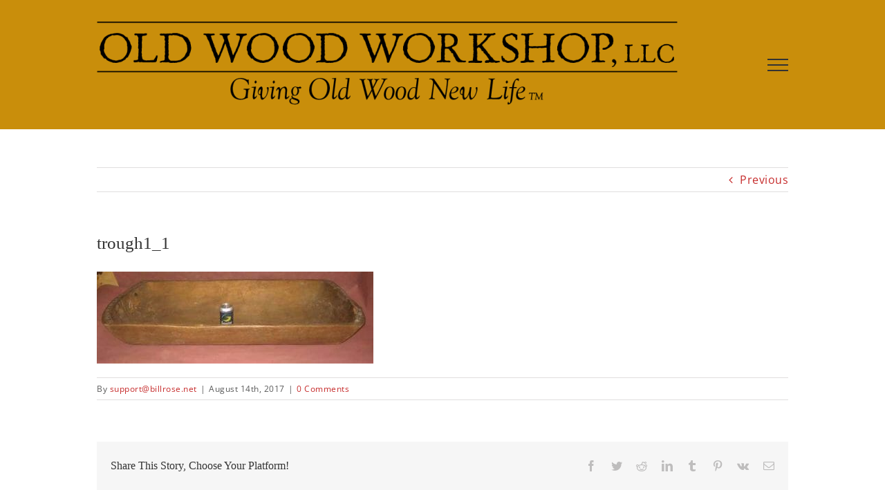

--- FILE ---
content_type: text/html; charset=utf-8
request_url: https://www.google.com/recaptcha/api2/anchor?ar=1&k=6LcwqogUAAAAADzr-wk29j4csWb8SzyuU5kuNFk9&co=aHR0cHM6Ly9vbGR3b29kd29ya3Nob3AuY29tOjQ0Mw..&hl=en&v=PoyoqOPhxBO7pBk68S4YbpHZ&size=invisible&anchor-ms=20000&execute-ms=30000&cb=mdw0chq2cd2k
body_size: 48908
content:
<!DOCTYPE HTML><html dir="ltr" lang="en"><head><meta http-equiv="Content-Type" content="text/html; charset=UTF-8">
<meta http-equiv="X-UA-Compatible" content="IE=edge">
<title>reCAPTCHA</title>
<style type="text/css">
/* cyrillic-ext */
@font-face {
  font-family: 'Roboto';
  font-style: normal;
  font-weight: 400;
  font-stretch: 100%;
  src: url(//fonts.gstatic.com/s/roboto/v48/KFO7CnqEu92Fr1ME7kSn66aGLdTylUAMa3GUBHMdazTgWw.woff2) format('woff2');
  unicode-range: U+0460-052F, U+1C80-1C8A, U+20B4, U+2DE0-2DFF, U+A640-A69F, U+FE2E-FE2F;
}
/* cyrillic */
@font-face {
  font-family: 'Roboto';
  font-style: normal;
  font-weight: 400;
  font-stretch: 100%;
  src: url(//fonts.gstatic.com/s/roboto/v48/KFO7CnqEu92Fr1ME7kSn66aGLdTylUAMa3iUBHMdazTgWw.woff2) format('woff2');
  unicode-range: U+0301, U+0400-045F, U+0490-0491, U+04B0-04B1, U+2116;
}
/* greek-ext */
@font-face {
  font-family: 'Roboto';
  font-style: normal;
  font-weight: 400;
  font-stretch: 100%;
  src: url(//fonts.gstatic.com/s/roboto/v48/KFO7CnqEu92Fr1ME7kSn66aGLdTylUAMa3CUBHMdazTgWw.woff2) format('woff2');
  unicode-range: U+1F00-1FFF;
}
/* greek */
@font-face {
  font-family: 'Roboto';
  font-style: normal;
  font-weight: 400;
  font-stretch: 100%;
  src: url(//fonts.gstatic.com/s/roboto/v48/KFO7CnqEu92Fr1ME7kSn66aGLdTylUAMa3-UBHMdazTgWw.woff2) format('woff2');
  unicode-range: U+0370-0377, U+037A-037F, U+0384-038A, U+038C, U+038E-03A1, U+03A3-03FF;
}
/* math */
@font-face {
  font-family: 'Roboto';
  font-style: normal;
  font-weight: 400;
  font-stretch: 100%;
  src: url(//fonts.gstatic.com/s/roboto/v48/KFO7CnqEu92Fr1ME7kSn66aGLdTylUAMawCUBHMdazTgWw.woff2) format('woff2');
  unicode-range: U+0302-0303, U+0305, U+0307-0308, U+0310, U+0312, U+0315, U+031A, U+0326-0327, U+032C, U+032F-0330, U+0332-0333, U+0338, U+033A, U+0346, U+034D, U+0391-03A1, U+03A3-03A9, U+03B1-03C9, U+03D1, U+03D5-03D6, U+03F0-03F1, U+03F4-03F5, U+2016-2017, U+2034-2038, U+203C, U+2040, U+2043, U+2047, U+2050, U+2057, U+205F, U+2070-2071, U+2074-208E, U+2090-209C, U+20D0-20DC, U+20E1, U+20E5-20EF, U+2100-2112, U+2114-2115, U+2117-2121, U+2123-214F, U+2190, U+2192, U+2194-21AE, U+21B0-21E5, U+21F1-21F2, U+21F4-2211, U+2213-2214, U+2216-22FF, U+2308-230B, U+2310, U+2319, U+231C-2321, U+2336-237A, U+237C, U+2395, U+239B-23B7, U+23D0, U+23DC-23E1, U+2474-2475, U+25AF, U+25B3, U+25B7, U+25BD, U+25C1, U+25CA, U+25CC, U+25FB, U+266D-266F, U+27C0-27FF, U+2900-2AFF, U+2B0E-2B11, U+2B30-2B4C, U+2BFE, U+3030, U+FF5B, U+FF5D, U+1D400-1D7FF, U+1EE00-1EEFF;
}
/* symbols */
@font-face {
  font-family: 'Roboto';
  font-style: normal;
  font-weight: 400;
  font-stretch: 100%;
  src: url(//fonts.gstatic.com/s/roboto/v48/KFO7CnqEu92Fr1ME7kSn66aGLdTylUAMaxKUBHMdazTgWw.woff2) format('woff2');
  unicode-range: U+0001-000C, U+000E-001F, U+007F-009F, U+20DD-20E0, U+20E2-20E4, U+2150-218F, U+2190, U+2192, U+2194-2199, U+21AF, U+21E6-21F0, U+21F3, U+2218-2219, U+2299, U+22C4-22C6, U+2300-243F, U+2440-244A, U+2460-24FF, U+25A0-27BF, U+2800-28FF, U+2921-2922, U+2981, U+29BF, U+29EB, U+2B00-2BFF, U+4DC0-4DFF, U+FFF9-FFFB, U+10140-1018E, U+10190-1019C, U+101A0, U+101D0-101FD, U+102E0-102FB, U+10E60-10E7E, U+1D2C0-1D2D3, U+1D2E0-1D37F, U+1F000-1F0FF, U+1F100-1F1AD, U+1F1E6-1F1FF, U+1F30D-1F30F, U+1F315, U+1F31C, U+1F31E, U+1F320-1F32C, U+1F336, U+1F378, U+1F37D, U+1F382, U+1F393-1F39F, U+1F3A7-1F3A8, U+1F3AC-1F3AF, U+1F3C2, U+1F3C4-1F3C6, U+1F3CA-1F3CE, U+1F3D4-1F3E0, U+1F3ED, U+1F3F1-1F3F3, U+1F3F5-1F3F7, U+1F408, U+1F415, U+1F41F, U+1F426, U+1F43F, U+1F441-1F442, U+1F444, U+1F446-1F449, U+1F44C-1F44E, U+1F453, U+1F46A, U+1F47D, U+1F4A3, U+1F4B0, U+1F4B3, U+1F4B9, U+1F4BB, U+1F4BF, U+1F4C8-1F4CB, U+1F4D6, U+1F4DA, U+1F4DF, U+1F4E3-1F4E6, U+1F4EA-1F4ED, U+1F4F7, U+1F4F9-1F4FB, U+1F4FD-1F4FE, U+1F503, U+1F507-1F50B, U+1F50D, U+1F512-1F513, U+1F53E-1F54A, U+1F54F-1F5FA, U+1F610, U+1F650-1F67F, U+1F687, U+1F68D, U+1F691, U+1F694, U+1F698, U+1F6AD, U+1F6B2, U+1F6B9-1F6BA, U+1F6BC, U+1F6C6-1F6CF, U+1F6D3-1F6D7, U+1F6E0-1F6EA, U+1F6F0-1F6F3, U+1F6F7-1F6FC, U+1F700-1F7FF, U+1F800-1F80B, U+1F810-1F847, U+1F850-1F859, U+1F860-1F887, U+1F890-1F8AD, U+1F8B0-1F8BB, U+1F8C0-1F8C1, U+1F900-1F90B, U+1F93B, U+1F946, U+1F984, U+1F996, U+1F9E9, U+1FA00-1FA6F, U+1FA70-1FA7C, U+1FA80-1FA89, U+1FA8F-1FAC6, U+1FACE-1FADC, U+1FADF-1FAE9, U+1FAF0-1FAF8, U+1FB00-1FBFF;
}
/* vietnamese */
@font-face {
  font-family: 'Roboto';
  font-style: normal;
  font-weight: 400;
  font-stretch: 100%;
  src: url(//fonts.gstatic.com/s/roboto/v48/KFO7CnqEu92Fr1ME7kSn66aGLdTylUAMa3OUBHMdazTgWw.woff2) format('woff2');
  unicode-range: U+0102-0103, U+0110-0111, U+0128-0129, U+0168-0169, U+01A0-01A1, U+01AF-01B0, U+0300-0301, U+0303-0304, U+0308-0309, U+0323, U+0329, U+1EA0-1EF9, U+20AB;
}
/* latin-ext */
@font-face {
  font-family: 'Roboto';
  font-style: normal;
  font-weight: 400;
  font-stretch: 100%;
  src: url(//fonts.gstatic.com/s/roboto/v48/KFO7CnqEu92Fr1ME7kSn66aGLdTylUAMa3KUBHMdazTgWw.woff2) format('woff2');
  unicode-range: U+0100-02BA, U+02BD-02C5, U+02C7-02CC, U+02CE-02D7, U+02DD-02FF, U+0304, U+0308, U+0329, U+1D00-1DBF, U+1E00-1E9F, U+1EF2-1EFF, U+2020, U+20A0-20AB, U+20AD-20C0, U+2113, U+2C60-2C7F, U+A720-A7FF;
}
/* latin */
@font-face {
  font-family: 'Roboto';
  font-style: normal;
  font-weight: 400;
  font-stretch: 100%;
  src: url(//fonts.gstatic.com/s/roboto/v48/KFO7CnqEu92Fr1ME7kSn66aGLdTylUAMa3yUBHMdazQ.woff2) format('woff2');
  unicode-range: U+0000-00FF, U+0131, U+0152-0153, U+02BB-02BC, U+02C6, U+02DA, U+02DC, U+0304, U+0308, U+0329, U+2000-206F, U+20AC, U+2122, U+2191, U+2193, U+2212, U+2215, U+FEFF, U+FFFD;
}
/* cyrillic-ext */
@font-face {
  font-family: 'Roboto';
  font-style: normal;
  font-weight: 500;
  font-stretch: 100%;
  src: url(//fonts.gstatic.com/s/roboto/v48/KFO7CnqEu92Fr1ME7kSn66aGLdTylUAMa3GUBHMdazTgWw.woff2) format('woff2');
  unicode-range: U+0460-052F, U+1C80-1C8A, U+20B4, U+2DE0-2DFF, U+A640-A69F, U+FE2E-FE2F;
}
/* cyrillic */
@font-face {
  font-family: 'Roboto';
  font-style: normal;
  font-weight: 500;
  font-stretch: 100%;
  src: url(//fonts.gstatic.com/s/roboto/v48/KFO7CnqEu92Fr1ME7kSn66aGLdTylUAMa3iUBHMdazTgWw.woff2) format('woff2');
  unicode-range: U+0301, U+0400-045F, U+0490-0491, U+04B0-04B1, U+2116;
}
/* greek-ext */
@font-face {
  font-family: 'Roboto';
  font-style: normal;
  font-weight: 500;
  font-stretch: 100%;
  src: url(//fonts.gstatic.com/s/roboto/v48/KFO7CnqEu92Fr1ME7kSn66aGLdTylUAMa3CUBHMdazTgWw.woff2) format('woff2');
  unicode-range: U+1F00-1FFF;
}
/* greek */
@font-face {
  font-family: 'Roboto';
  font-style: normal;
  font-weight: 500;
  font-stretch: 100%;
  src: url(//fonts.gstatic.com/s/roboto/v48/KFO7CnqEu92Fr1ME7kSn66aGLdTylUAMa3-UBHMdazTgWw.woff2) format('woff2');
  unicode-range: U+0370-0377, U+037A-037F, U+0384-038A, U+038C, U+038E-03A1, U+03A3-03FF;
}
/* math */
@font-face {
  font-family: 'Roboto';
  font-style: normal;
  font-weight: 500;
  font-stretch: 100%;
  src: url(//fonts.gstatic.com/s/roboto/v48/KFO7CnqEu92Fr1ME7kSn66aGLdTylUAMawCUBHMdazTgWw.woff2) format('woff2');
  unicode-range: U+0302-0303, U+0305, U+0307-0308, U+0310, U+0312, U+0315, U+031A, U+0326-0327, U+032C, U+032F-0330, U+0332-0333, U+0338, U+033A, U+0346, U+034D, U+0391-03A1, U+03A3-03A9, U+03B1-03C9, U+03D1, U+03D5-03D6, U+03F0-03F1, U+03F4-03F5, U+2016-2017, U+2034-2038, U+203C, U+2040, U+2043, U+2047, U+2050, U+2057, U+205F, U+2070-2071, U+2074-208E, U+2090-209C, U+20D0-20DC, U+20E1, U+20E5-20EF, U+2100-2112, U+2114-2115, U+2117-2121, U+2123-214F, U+2190, U+2192, U+2194-21AE, U+21B0-21E5, U+21F1-21F2, U+21F4-2211, U+2213-2214, U+2216-22FF, U+2308-230B, U+2310, U+2319, U+231C-2321, U+2336-237A, U+237C, U+2395, U+239B-23B7, U+23D0, U+23DC-23E1, U+2474-2475, U+25AF, U+25B3, U+25B7, U+25BD, U+25C1, U+25CA, U+25CC, U+25FB, U+266D-266F, U+27C0-27FF, U+2900-2AFF, U+2B0E-2B11, U+2B30-2B4C, U+2BFE, U+3030, U+FF5B, U+FF5D, U+1D400-1D7FF, U+1EE00-1EEFF;
}
/* symbols */
@font-face {
  font-family: 'Roboto';
  font-style: normal;
  font-weight: 500;
  font-stretch: 100%;
  src: url(//fonts.gstatic.com/s/roboto/v48/KFO7CnqEu92Fr1ME7kSn66aGLdTylUAMaxKUBHMdazTgWw.woff2) format('woff2');
  unicode-range: U+0001-000C, U+000E-001F, U+007F-009F, U+20DD-20E0, U+20E2-20E4, U+2150-218F, U+2190, U+2192, U+2194-2199, U+21AF, U+21E6-21F0, U+21F3, U+2218-2219, U+2299, U+22C4-22C6, U+2300-243F, U+2440-244A, U+2460-24FF, U+25A0-27BF, U+2800-28FF, U+2921-2922, U+2981, U+29BF, U+29EB, U+2B00-2BFF, U+4DC0-4DFF, U+FFF9-FFFB, U+10140-1018E, U+10190-1019C, U+101A0, U+101D0-101FD, U+102E0-102FB, U+10E60-10E7E, U+1D2C0-1D2D3, U+1D2E0-1D37F, U+1F000-1F0FF, U+1F100-1F1AD, U+1F1E6-1F1FF, U+1F30D-1F30F, U+1F315, U+1F31C, U+1F31E, U+1F320-1F32C, U+1F336, U+1F378, U+1F37D, U+1F382, U+1F393-1F39F, U+1F3A7-1F3A8, U+1F3AC-1F3AF, U+1F3C2, U+1F3C4-1F3C6, U+1F3CA-1F3CE, U+1F3D4-1F3E0, U+1F3ED, U+1F3F1-1F3F3, U+1F3F5-1F3F7, U+1F408, U+1F415, U+1F41F, U+1F426, U+1F43F, U+1F441-1F442, U+1F444, U+1F446-1F449, U+1F44C-1F44E, U+1F453, U+1F46A, U+1F47D, U+1F4A3, U+1F4B0, U+1F4B3, U+1F4B9, U+1F4BB, U+1F4BF, U+1F4C8-1F4CB, U+1F4D6, U+1F4DA, U+1F4DF, U+1F4E3-1F4E6, U+1F4EA-1F4ED, U+1F4F7, U+1F4F9-1F4FB, U+1F4FD-1F4FE, U+1F503, U+1F507-1F50B, U+1F50D, U+1F512-1F513, U+1F53E-1F54A, U+1F54F-1F5FA, U+1F610, U+1F650-1F67F, U+1F687, U+1F68D, U+1F691, U+1F694, U+1F698, U+1F6AD, U+1F6B2, U+1F6B9-1F6BA, U+1F6BC, U+1F6C6-1F6CF, U+1F6D3-1F6D7, U+1F6E0-1F6EA, U+1F6F0-1F6F3, U+1F6F7-1F6FC, U+1F700-1F7FF, U+1F800-1F80B, U+1F810-1F847, U+1F850-1F859, U+1F860-1F887, U+1F890-1F8AD, U+1F8B0-1F8BB, U+1F8C0-1F8C1, U+1F900-1F90B, U+1F93B, U+1F946, U+1F984, U+1F996, U+1F9E9, U+1FA00-1FA6F, U+1FA70-1FA7C, U+1FA80-1FA89, U+1FA8F-1FAC6, U+1FACE-1FADC, U+1FADF-1FAE9, U+1FAF0-1FAF8, U+1FB00-1FBFF;
}
/* vietnamese */
@font-face {
  font-family: 'Roboto';
  font-style: normal;
  font-weight: 500;
  font-stretch: 100%;
  src: url(//fonts.gstatic.com/s/roboto/v48/KFO7CnqEu92Fr1ME7kSn66aGLdTylUAMa3OUBHMdazTgWw.woff2) format('woff2');
  unicode-range: U+0102-0103, U+0110-0111, U+0128-0129, U+0168-0169, U+01A0-01A1, U+01AF-01B0, U+0300-0301, U+0303-0304, U+0308-0309, U+0323, U+0329, U+1EA0-1EF9, U+20AB;
}
/* latin-ext */
@font-face {
  font-family: 'Roboto';
  font-style: normal;
  font-weight: 500;
  font-stretch: 100%;
  src: url(//fonts.gstatic.com/s/roboto/v48/KFO7CnqEu92Fr1ME7kSn66aGLdTylUAMa3KUBHMdazTgWw.woff2) format('woff2');
  unicode-range: U+0100-02BA, U+02BD-02C5, U+02C7-02CC, U+02CE-02D7, U+02DD-02FF, U+0304, U+0308, U+0329, U+1D00-1DBF, U+1E00-1E9F, U+1EF2-1EFF, U+2020, U+20A0-20AB, U+20AD-20C0, U+2113, U+2C60-2C7F, U+A720-A7FF;
}
/* latin */
@font-face {
  font-family: 'Roboto';
  font-style: normal;
  font-weight: 500;
  font-stretch: 100%;
  src: url(//fonts.gstatic.com/s/roboto/v48/KFO7CnqEu92Fr1ME7kSn66aGLdTylUAMa3yUBHMdazQ.woff2) format('woff2');
  unicode-range: U+0000-00FF, U+0131, U+0152-0153, U+02BB-02BC, U+02C6, U+02DA, U+02DC, U+0304, U+0308, U+0329, U+2000-206F, U+20AC, U+2122, U+2191, U+2193, U+2212, U+2215, U+FEFF, U+FFFD;
}
/* cyrillic-ext */
@font-face {
  font-family: 'Roboto';
  font-style: normal;
  font-weight: 900;
  font-stretch: 100%;
  src: url(//fonts.gstatic.com/s/roboto/v48/KFO7CnqEu92Fr1ME7kSn66aGLdTylUAMa3GUBHMdazTgWw.woff2) format('woff2');
  unicode-range: U+0460-052F, U+1C80-1C8A, U+20B4, U+2DE0-2DFF, U+A640-A69F, U+FE2E-FE2F;
}
/* cyrillic */
@font-face {
  font-family: 'Roboto';
  font-style: normal;
  font-weight: 900;
  font-stretch: 100%;
  src: url(//fonts.gstatic.com/s/roboto/v48/KFO7CnqEu92Fr1ME7kSn66aGLdTylUAMa3iUBHMdazTgWw.woff2) format('woff2');
  unicode-range: U+0301, U+0400-045F, U+0490-0491, U+04B0-04B1, U+2116;
}
/* greek-ext */
@font-face {
  font-family: 'Roboto';
  font-style: normal;
  font-weight: 900;
  font-stretch: 100%;
  src: url(//fonts.gstatic.com/s/roboto/v48/KFO7CnqEu92Fr1ME7kSn66aGLdTylUAMa3CUBHMdazTgWw.woff2) format('woff2');
  unicode-range: U+1F00-1FFF;
}
/* greek */
@font-face {
  font-family: 'Roboto';
  font-style: normal;
  font-weight: 900;
  font-stretch: 100%;
  src: url(//fonts.gstatic.com/s/roboto/v48/KFO7CnqEu92Fr1ME7kSn66aGLdTylUAMa3-UBHMdazTgWw.woff2) format('woff2');
  unicode-range: U+0370-0377, U+037A-037F, U+0384-038A, U+038C, U+038E-03A1, U+03A3-03FF;
}
/* math */
@font-face {
  font-family: 'Roboto';
  font-style: normal;
  font-weight: 900;
  font-stretch: 100%;
  src: url(//fonts.gstatic.com/s/roboto/v48/KFO7CnqEu92Fr1ME7kSn66aGLdTylUAMawCUBHMdazTgWw.woff2) format('woff2');
  unicode-range: U+0302-0303, U+0305, U+0307-0308, U+0310, U+0312, U+0315, U+031A, U+0326-0327, U+032C, U+032F-0330, U+0332-0333, U+0338, U+033A, U+0346, U+034D, U+0391-03A1, U+03A3-03A9, U+03B1-03C9, U+03D1, U+03D5-03D6, U+03F0-03F1, U+03F4-03F5, U+2016-2017, U+2034-2038, U+203C, U+2040, U+2043, U+2047, U+2050, U+2057, U+205F, U+2070-2071, U+2074-208E, U+2090-209C, U+20D0-20DC, U+20E1, U+20E5-20EF, U+2100-2112, U+2114-2115, U+2117-2121, U+2123-214F, U+2190, U+2192, U+2194-21AE, U+21B0-21E5, U+21F1-21F2, U+21F4-2211, U+2213-2214, U+2216-22FF, U+2308-230B, U+2310, U+2319, U+231C-2321, U+2336-237A, U+237C, U+2395, U+239B-23B7, U+23D0, U+23DC-23E1, U+2474-2475, U+25AF, U+25B3, U+25B7, U+25BD, U+25C1, U+25CA, U+25CC, U+25FB, U+266D-266F, U+27C0-27FF, U+2900-2AFF, U+2B0E-2B11, U+2B30-2B4C, U+2BFE, U+3030, U+FF5B, U+FF5D, U+1D400-1D7FF, U+1EE00-1EEFF;
}
/* symbols */
@font-face {
  font-family: 'Roboto';
  font-style: normal;
  font-weight: 900;
  font-stretch: 100%;
  src: url(//fonts.gstatic.com/s/roboto/v48/KFO7CnqEu92Fr1ME7kSn66aGLdTylUAMaxKUBHMdazTgWw.woff2) format('woff2');
  unicode-range: U+0001-000C, U+000E-001F, U+007F-009F, U+20DD-20E0, U+20E2-20E4, U+2150-218F, U+2190, U+2192, U+2194-2199, U+21AF, U+21E6-21F0, U+21F3, U+2218-2219, U+2299, U+22C4-22C6, U+2300-243F, U+2440-244A, U+2460-24FF, U+25A0-27BF, U+2800-28FF, U+2921-2922, U+2981, U+29BF, U+29EB, U+2B00-2BFF, U+4DC0-4DFF, U+FFF9-FFFB, U+10140-1018E, U+10190-1019C, U+101A0, U+101D0-101FD, U+102E0-102FB, U+10E60-10E7E, U+1D2C0-1D2D3, U+1D2E0-1D37F, U+1F000-1F0FF, U+1F100-1F1AD, U+1F1E6-1F1FF, U+1F30D-1F30F, U+1F315, U+1F31C, U+1F31E, U+1F320-1F32C, U+1F336, U+1F378, U+1F37D, U+1F382, U+1F393-1F39F, U+1F3A7-1F3A8, U+1F3AC-1F3AF, U+1F3C2, U+1F3C4-1F3C6, U+1F3CA-1F3CE, U+1F3D4-1F3E0, U+1F3ED, U+1F3F1-1F3F3, U+1F3F5-1F3F7, U+1F408, U+1F415, U+1F41F, U+1F426, U+1F43F, U+1F441-1F442, U+1F444, U+1F446-1F449, U+1F44C-1F44E, U+1F453, U+1F46A, U+1F47D, U+1F4A3, U+1F4B0, U+1F4B3, U+1F4B9, U+1F4BB, U+1F4BF, U+1F4C8-1F4CB, U+1F4D6, U+1F4DA, U+1F4DF, U+1F4E3-1F4E6, U+1F4EA-1F4ED, U+1F4F7, U+1F4F9-1F4FB, U+1F4FD-1F4FE, U+1F503, U+1F507-1F50B, U+1F50D, U+1F512-1F513, U+1F53E-1F54A, U+1F54F-1F5FA, U+1F610, U+1F650-1F67F, U+1F687, U+1F68D, U+1F691, U+1F694, U+1F698, U+1F6AD, U+1F6B2, U+1F6B9-1F6BA, U+1F6BC, U+1F6C6-1F6CF, U+1F6D3-1F6D7, U+1F6E0-1F6EA, U+1F6F0-1F6F3, U+1F6F7-1F6FC, U+1F700-1F7FF, U+1F800-1F80B, U+1F810-1F847, U+1F850-1F859, U+1F860-1F887, U+1F890-1F8AD, U+1F8B0-1F8BB, U+1F8C0-1F8C1, U+1F900-1F90B, U+1F93B, U+1F946, U+1F984, U+1F996, U+1F9E9, U+1FA00-1FA6F, U+1FA70-1FA7C, U+1FA80-1FA89, U+1FA8F-1FAC6, U+1FACE-1FADC, U+1FADF-1FAE9, U+1FAF0-1FAF8, U+1FB00-1FBFF;
}
/* vietnamese */
@font-face {
  font-family: 'Roboto';
  font-style: normal;
  font-weight: 900;
  font-stretch: 100%;
  src: url(//fonts.gstatic.com/s/roboto/v48/KFO7CnqEu92Fr1ME7kSn66aGLdTylUAMa3OUBHMdazTgWw.woff2) format('woff2');
  unicode-range: U+0102-0103, U+0110-0111, U+0128-0129, U+0168-0169, U+01A0-01A1, U+01AF-01B0, U+0300-0301, U+0303-0304, U+0308-0309, U+0323, U+0329, U+1EA0-1EF9, U+20AB;
}
/* latin-ext */
@font-face {
  font-family: 'Roboto';
  font-style: normal;
  font-weight: 900;
  font-stretch: 100%;
  src: url(//fonts.gstatic.com/s/roboto/v48/KFO7CnqEu92Fr1ME7kSn66aGLdTylUAMa3KUBHMdazTgWw.woff2) format('woff2');
  unicode-range: U+0100-02BA, U+02BD-02C5, U+02C7-02CC, U+02CE-02D7, U+02DD-02FF, U+0304, U+0308, U+0329, U+1D00-1DBF, U+1E00-1E9F, U+1EF2-1EFF, U+2020, U+20A0-20AB, U+20AD-20C0, U+2113, U+2C60-2C7F, U+A720-A7FF;
}
/* latin */
@font-face {
  font-family: 'Roboto';
  font-style: normal;
  font-weight: 900;
  font-stretch: 100%;
  src: url(//fonts.gstatic.com/s/roboto/v48/KFO7CnqEu92Fr1ME7kSn66aGLdTylUAMa3yUBHMdazQ.woff2) format('woff2');
  unicode-range: U+0000-00FF, U+0131, U+0152-0153, U+02BB-02BC, U+02C6, U+02DA, U+02DC, U+0304, U+0308, U+0329, U+2000-206F, U+20AC, U+2122, U+2191, U+2193, U+2212, U+2215, U+FEFF, U+FFFD;
}

</style>
<link rel="stylesheet" type="text/css" href="https://www.gstatic.com/recaptcha/releases/PoyoqOPhxBO7pBk68S4YbpHZ/styles__ltr.css">
<script nonce="v3GpbQvJYdpaO9jYVYQKqA" type="text/javascript">window['__recaptcha_api'] = 'https://www.google.com/recaptcha/api2/';</script>
<script type="text/javascript" src="https://www.gstatic.com/recaptcha/releases/PoyoqOPhxBO7pBk68S4YbpHZ/recaptcha__en.js" nonce="v3GpbQvJYdpaO9jYVYQKqA">
      
    </script></head>
<body><div id="rc-anchor-alert" class="rc-anchor-alert"></div>
<input type="hidden" id="recaptcha-token" value="[base64]">
<script type="text/javascript" nonce="v3GpbQvJYdpaO9jYVYQKqA">
      recaptcha.anchor.Main.init("[\x22ainput\x22,[\x22bgdata\x22,\x22\x22,\[base64]/[base64]/[base64]/[base64]/[base64]/[base64]/KGcoTywyNTMsTy5PKSxVRyhPLEMpKTpnKE8sMjUzLEMpLE8pKSxsKSksTykpfSxieT1mdW5jdGlvbihDLE8sdSxsKXtmb3IobD0odT1SKEMpLDApO08+MDtPLS0pbD1sPDw4fFooQyk7ZyhDLHUsbCl9LFVHPWZ1bmN0aW9uKEMsTyl7Qy5pLmxlbmd0aD4xMDQ/[base64]/[base64]/[base64]/[base64]/[base64]/[base64]/[base64]\\u003d\x22,\[base64]\\u003d\\u003d\x22,\x22wow3w4cJMUzDjMOgw6F/FHbCjcKJdSPDl1IIwrDCowbCt0DDrD84wq7DhC/DvBVeJHhkw6zCgj/[base64]/DqMOrw6ofwqtzQGcHw7rDpFzDjMKuw5/CkcO6wrjCicOqwr0QV8KmSB/CuWrDsMOHwohvMcK/LX/CqjfDisOvw4bDisKNeynCl8KBNQnCvn46YMOQwqPDgcKPw4oABGNLZHXCksKcw6gddsOjF2/DgsK7YGLClcOpw7FDYsKZE8KIfcKeLsKtwrpfwoDCmhAbwqt7w4/DgRhgwpjCrmoWwqTDsndNMsOPwrhLw7/[base64]/CpsOnwpPCphDCngnDsQUdw6LDocKJw4Qxw7t0fUTCrMKPw63Dn8OGV8OYDsO5wpBRw5g5cxrDgsKKwoPCliAnb2jCvsOtU8K0w7RdwqHCuUB+EsOKMsKNSFPCjn8CDG/[base64]/ClMOWw4ZLK8OKwr/Dj2x0KMKjGB7CvF/ChWwbwqPClMKYIxp/w4/[base64]/Dg/DgsOWPEfDqi8Bbmhdw7RQwqACwrPCnMKjwqjCvcORwroCWQHDqGkVw4nCisKed2kzw7oGw41Zw5DDicKAw4jDscKtUzB3wqITwqZCegTCpMKvw7AjwrVnwqpDVh/DoMK8EyooVSrCk8KFVsOIwqLDiMO9XsK9w41jHsKMwrgewpvCpMKzcE1FwqMJwoB/[base64]/DpARcw4NuUF8bAU4pbxjDucKHAy3DgMOUSMOFw5LCgAbDlMKbfD95AMOsRTZKaMOWKGjCiS8kbsKzw4vCkcKlbAzDqWfDuMOawoPCjcKvUsKvw4/CgQfCl8KNw5hMwrABOAjDgxEbwpx1wopYBUFtwqPCksKoFcOdeVXDmhE+woTDrcKdw6HDjEBMw5PChsOeb8KMVE1GTxnDoyQfYsK3w7/[base64]/DuxnDuU7CgyXCisKuNsKCMMK2NMKgfEnCpiFGwrPCh08pOltBIB7Ck2DCqRvCt8K9YWhXwpBOwpl2w5/[base64]/woXDrsOqf8KJw57DrsKrw5AiL8KfNMK+wrA4w6Usw6RgwoRGworDlMOPw5fDtEVcHsKgAMKyw4BMw5HCm8K9w5ACYylCw77DhE1vRyLCoWsOHMK9wrhjwq/[base64]/Ds27CqsOiwoxdwpZhBsOxw4QxVsKXw4TDrMK4wo3CqBnDtsKcwpsXwq5KwodfX8ODw48pwqzClx5+AUDDocO8w70hYGUpw5rDoU/DgMKgw4MKw4jDqirChh9JY3DDs1jDlUkwGmDDkXLCvMKaw4LCpMKBw7wsaMOBRcO9w67DkCXCjXvCjBDDjD/DgHfCqcOdw5t5wpBLw6p0RgnCicOCwrvDmsO0w6HDulLDsMKBwr1nazBwwroPw4I7bw7Cl8O+w5Evw7J0HEfDtsK5T8K3cnoJw7JQK2/CgMKEwqPDjsKaQFPCvS/[base64]/QkDCsWA+dxEsaQzCgjzCp8OveXIzw6TDlj5fwpjDs8KUw5fCnsO9KmLCjQbDjxTDnUJONMOZGAwPwr/[base64]/CuRtFwpNXIDXCv8Ovw6fDmcKYQMKvwqPCki7DvgRfWx7CmAsiRn5ewrrDhsO6IcK7w7MJw47CjGXCiMOiHUTChcO0wqXCtH0Bw4Vtwq3CgG3DrsKLwoI/wqYwJjjDiQ/Ct8Kxw6UYw7DDgsKYwqzCqcKUChoewr7DnRBNJm7DsMK7MsKlDMKzwoULGsKYBMOOwrg0ag1MJC1WwrjDgEfCnGsEB8OfaXTDpsKTOGDDssK/EcOIw4V8Hm/ClA9UWBDDn3JEwrpxwoXDi20Lw6wwecK2dn4IGcOhw6Ykwp53Xj1gB8OBw5EaYMKdJMKJXcOcPS3CpMOJw7V6w77DssOEw6rDj8O8UCLDhcKVDsO4fsKdBlXDog/DisOEw6bCtcOLw6Vjwp3DhsOFw4HClsOvQ2RCTMK7wp1kwpPChFpUZ3jDlWs4UcOGw6jDlMObw5wbccKyFcKNZsK7w5zCgAUTcsO2wpbCr1/Ds8OGHT4Qwr/Cshw/LsKxI2bDq8Ogw51/wooWwoLDjjoQwrPDs8OywqfDpWB8w4zCk8ODXzsewqXCg8OODMKEwqV/[base64]/[base64]/AcKeL1bCnMOiwr/DmXt0SsOXQCTCgilFw6PCgsKZbBjDhlVaw4/[base64]/DkMOsw5XDiArCtx7Dr8OgwrUYwqTChsOZeUhtZMKgw67Di0rDlxTCiDTCoMKwIgJ6R2EQX11hw7sPw4YIworCv8Kqwq9DwozDiUzCp1LDnxkwDcOkKjJRVMKAM8K9wpDDs8OCcE1+w4/DhsKMwrRjw6zDsMKoaVzDvMOBSD3DhGsdwp8WAMKPP09Ow54cwowIwpLCoj/DgSFgw7vDhsKiw6kVfcOKwpnChcKow6PDgQTCnidzDkjCucK/O1smw6QGwopAw6DCulVdJ8KJFVseYQPCh8KKwqnDgUZOwo0MJkc5Xwtiw5VyCzM9w7BRw7cXXAdBwrHDl8K5w7XCh8OFwqZqGMKxw7/Cm8KZFSDDt13DmsOvFcOXccKRw6nDlMKFVwFaMHTCm00TAcOAecOYRzo4Xk06wql+woPCucKnJxofEsKHwojDpMOHJMOcwprDgMOJMELDjgNYw5sTHXJPw4hsw5bCscK5S8KebSIPQcOCwo08RwZWH0TDhcOCwos6w4nDgArDq1EfVVN/woVgwoTDvcOnw4MVwrvCqlDChMOqLcKhw5bDucO1GjvDpQPCpsOIwqMoKC8kw4cEwoZawofCmX/DlzZtAcO4cGR+wqPCgBfCvMOOL8KBKsO9BsKhw5HCssONw444LGpCwonDncKzw7DDq8Kmwrc2WMKSCsOXw5Nmw57Dum/[base64]/V8K6wqPCgcOGJicZWcOVw6jDsFgIZsKew7rCvHDDlsOnw55TUVdjwr/Dv1/[base64]/[base64]/K8OPCMKjdsO4w7DCpsOMw6bDqsKbCngRFidFwrrCt8KKCGnCi05+NMO5O8KnwqbCrMKJL8OwWsKuwoDCocOcwobDtMOIJCUMw6VLwrQVF8OXC8OBfcOIw55fFcK9HWrCqXPDgcOmwptQTlLChmfDrMKESsOEUMO3T8K/wrhWOsKiMgA+T3TDj2TDgsKrw5FSKBzDuABhcA5ECEwZN8OWw7nCgcOZcMO5axQXE2HCjcOldMOtKMKSwrwbd8O8wrQnOcKbwoAQHVULOlxdcCYYRMOmFX3DtUDCoyU4w79DwrnCqMO3Um42w51JT8Ktw7nDkcK6w4jDkcKDw6/Cj8KoXMK3woEewqXChHLDicKAa8Obf8OkTwPDmBdEw7gLR8OZwq/Do0NWwqQcRMKDDgDCpcOSw45SwrfCp28Hw4fCtV5/wp7DqDIRwpwVw4xIHUDCusOJC8O2w70OwqjCusKiw6LCtlLDgsKuN8K4w6DDk8KrS8O4wqvCnmrDhsONG1rDrWUMVMOxwoLCr8KHEhRdw4ocwq4KNno+XsOlw4vDusOFwpDCnlbCg8O5w6pOfBjCscKuIMKkwq7CqAA/wrzCjcOzwrgGCsOlwqJxasKdGQ/CvsOADRfDmArCuifDkT/[base64]/DpQDDkMKewooQwqDDgUEMw4U8w67DuhfDs1bDjMKHw5rCjQ/DgsKSwoHCoMOjwoFBw6zDqT5EUUkWwopJYMKAacK6MsKWwqV6VCnCmHLDryvDkcOPLU3DgcK7wqjCpQE8w6bCrcOERDTClFRjb8KuPyrDskgYHXdFAcK4JQEfeU3DlW/[base64]/HMOMRHHDjGVkUjBzPQ3DnkRWQlPDvsOCUHcBwoIcwqEPXQxuMsOqw6nCoEHClMKiPzzCkcO1Ci4bw4hqwoRGC8KubsO8wrcHw5vCtsO/[base64]/WSzDt8K0eAMsTz7DucO9dhluSsOkw5pSFsOYwqnCtj3DvXBUw7pUBkFow6gcWn3DqWDCqS3DpsONw5vCnSssHFjCtlwIw4jChsK/cGBPOH/[base64]/w5RwwoQowp3CvcK2wplJdjXDosOuKgvDjl0Xw5t1wrLCocO7ZMKxw7sqwoHCq34QGsObw6zCvGnDjBnDp8KFw7hMwq53BlFdwqXDssK0w6TCmw93w5DDhsKowqheARlowrLDgS3Cvjxvw77DlR7DrxFfw47Dpi7Ctnwrw6vCnDXDkcOUAMOvfsKawofDoj/CmMOQKMKQfihSwpLDk03ChsKiwprDn8KZRcOvwpPDvV1mGsKFw6HDnMKsTMOxw5TDvcOeOcKowrp/w7BbYildf8OdAcKXwr1QwpkcwrhbU08UJD/DnxrDl8O2wrl1w4lQwpjDrmMCEl/CtwEkHcKVSmlEZ8O1Z8KswqXDhsOyw6vChg4xTMOLw5PCs8OPOlTCvxZRw53CpMOOSMOVBEYVwoHCpA8hBwgHw5JywrlbEsKBBcKXGzrCjMK/fmTDgMOcA3PDucOJFCROJQsUWMKywp5RGSh2wpp1EQHCj2YsLSVkCX4OYmbDqcOYwr/Ci8OldMOdIWXCoB3DuMKfW8KZw6fDhzUOBAo4w57CmsO/CVjDt8Kow5sUb8OKwqJDwo/CpxfCgMObZR0SJisnWsKuQ2IXw6XCjiDDjWXCg2rDtMOow4TDmSoMUBBDwp3DjVZ6wqFxw5k+F8O5RVjDgMKVRMKYwrpVcsKiwr3CqsKyfBHCmsKHwrtzw5nCu8OfQhl3AMKuw5vCvMKkwokzK0tJDTMpwofCmsKhw6LDnsOBT8OUB8OvwrbDpcKmeUdBwo5lw5g/FVoIw7PDvR/DgUhyUsKiwpwXHQkswrzClMOCAHnDvTYCQS0bfsKUSsOTwrzDhMO3wrctK8OQw7fCk8O6wqlvIh8Xb8KNw6dXQ8KUKRnClmfDjGIGKcOVw63DnUw/Xn8gwonDlEESwprDm3cVTkQFCsO1Ui1zw4fCgE3CqcKNVsKIw53Cs2dtw6JPYm4xenrCucOEw79lwrLDqcOsMlZXQMKwcAzCt1/[base64]/DkcK9w7rCk8Ovw7rDrsKxw4bDlsKdw4HDkEvDiGM+w7hvwpTDvmbDocKzXVApSksww7oTOnxIwqUICsK3E1hQaAzCgsK+w6HDusOtw7tpw7Nkwr96fWHDhF3CsMKhcDdiwoh1VcOCasKuwocVS8O8wq0Aw5AtAWY+w4Eiw598WsO7IX/CkR3Cgmdnw6DDkMK5wrPDksKnwovDvF3CrXjDt8KPY8ODw6PCmsORG8Ohw73DigBnwqc/CcKjw6kRwq9BwoLCh8K9EMKOw6Fiwq5aGxjDhMO/w4XDshghw43DkcKBJsO+wrARwr/DhFrDscKiw7LCiMK7EUfClBDDl8O5w5Q9wqnDssKRwqNvw4UQIkzDp2HCvEDCvsOKEMKpw78PFTXDpsO/[base64]/CnMK5AMOVwpTCrVIbwqHDrcOZwrp+Ngg2wozDrcKYJA48WULDqsOgwqjDngh9O8KSwqHDh8Ojw6vCicK+aFvDrHbCrcKAMMK2w54/aFN7MjnDpWAiwpTDr2gjdMOTwpXDmsOyaj1Cwo5iwrnCpnvDjGMkwo05WsOfMjtgw47DvHLCuDFlTU3CsxNXU8KALsO/wpzDn2swwp9wS8OLw5bDjsKbI8KXw6/DhMKFw7xfw5kJVsKqwonDlMKpNSBtTsORb8KXPcOcwrJ6RWZZw409w48TSSgYEhvDt0FvAMKGaiwifU0Dw61eK8KfwprCn8OcDxINw4p6IsO6MsOmwp0bM1HCsmMaf8KVXm7DrsOKCcKQwqwAB8O3w6HCgGJDw5QvwqVKVMKiBVTCvMO4EcKBwq/Dk8OXw78iXGHCkErDszUswpQSw7/CjMKRVEPDs8OJHErDnsOSQ8KnQzvCpgl+woxIwrPCuw01F8OPKRYtwpULacKBwpHCk2bCkVvDqQXChMOKwpzDtcK0c8OgXE0qw6VKZmxlEsOze07Cu8KFCsOww50eATzDgD8nHE3Dn8KUw7A/S8KKeyxUw6EKwpoMwqw1w63CmSvDp8KQFk4bMsOAJ8KqQ8KSOE5pwq3CghwXw69jXgrCjsK6w6YpBmNJw7Uew5nCksKEKcKmOA8NICDClcK3FsOLN8O7LW9BBRPCtsOkQMKyw5zDjAfDvEVzQSnDvgAbTEgQw7LCiWTDuh/Dq3nCqcOjwo/DjsO5GcO4BsKmwoZ3cUxiecK+w7jDvsKrZsORBn5cEMO6w5tEw7jDrEVMwqbDsMOuwrYEwrdlw7/CmnfDnRPDtWrDsMKdV8OQCSRKwqzCgGHDlCd3TVnCmn/CrcK9wrzCsMKBTTk/wrLCg8KYMhDClMOGwqplwooVJsK+N8KNeMKww5R8HMOjw5RSwoLCnnt9UQFuC8OJw71oCMKKWxQqGXQFdMOyXMK5wrVBw7UYwp0IYcO8KcOTZcK3eVLChhVsw6B9w7jCrMK4chJ6VsKgwqE2MnjDnnDCoD3Drj9HCQPCsSQ6C8K8McKNQHPCncKlwqHDgF/DmcOGwqZ7XBh6wrNPw47CikJPw5LDmnstUQnDrcKjBn5bw5R5wrMkw6bCkg1nwqbDm8KWPkg5QRV+w5Ufwo7DmSAdSMOqeDkywqfCk8OzWcOzHFDCmMOzJMK9wprDpsOoOx9ncn46w5nCkRM8wqzChsO3wrnDicKLQH/Dj3soAVI5w6PCiMKFV28gwo7CosObAzs/c8K5CDh8wr0Rw7NBM8O+w4BUw6PCiQDCtsKOOMOHFAUmL0h2ccORw4BObcOlwqkqwqkHXXMdw4TDpEJqwrTDi1XCo8KoHMKCwr9UUsKZAMOfVcO9wqbDtV5NwrDDuMOWw7Q3w5jDl8Ovw6jCiX/CkMK9w4hkORLDpMOzeT5AKMKdw6MZw7ctISRMwo9TwpZRQ3TDoyYEMMKxBcO7X8KhwrkawpAuw4vDjEBQZXLDvXMIw683J3tKdMKvw6PDom05XlHCgW/CgsOGIcOGwqPDgMOmbh8oMQ9LbjPDqFPCsR/Dqy8aw7d4w4Zqwr1/[base64]/H2HDnyBBaU0CwrvCmsOkJV9RXxfCh8OHwocYIS0vWB7Cl8OMwoPDqMO0w7fCrQjCosKVw4fCkXNVwoXDmMO9wrbCqcKLdVjDhsKAw5xLw4oVwqHDsMOVw7V0w69+EgZVFMO3AzTDryLCpcOQW8O7OcKZw4/DnMOuB8Ohw4hkK8OcDl/CiCNow5c0XcK7RMOxShQpw7Y7EMKWPVbDjsKjJxzDvsKbL8O0CHfCuFstAz/DgEfCvX4fc8O2fzomw63DtwPDrMOuwogAwqF6wqnCn8KJw7ZEUDXDrcORwpbDpVXDpsKVfcK5w5bDn2rCqGbDoMKxworDiQURFMO5HnjCuhfDv8Kqw5zCmxgoVxTCiW3DqcOkBsKow5HDmSTCv3/DhS1Dw6vCn8KRf23CgzwaYiXDhsOhTsK4CHTDkyzDmcKIQcKEAsOUw7TDklQ0w5DDjsKYDA4iw5bCpSnDmWRLwo1VwqDCpHZ0bF/[base64]/DiEADwoAEwpzDlcOgw7rCiMKtw6PDmnBBwobDvhoxdxPCmsKOwoQmAnkpUVfCt1zCnzN/w5VjwrDDsSB/[base64]/w4DCpjHCqDnCnRLCow/[base64]/CssOXUcKtJDDCtTwkwo/Dv8OtwrjDpcK9GyzDgAM2wonCsMKxw4xeRRXClAQrw6pHwpvDsx9fOcOEbgzDqsKxwqR5dBJWacOOw4wlwo/DlMOTwqURw4LDtAg7w4JCGsONXcOKwrVGw5LDp8KhwqfDj25sIlDDg0BAbcO8w4/Cvz04OsOsDsK0w73CpWJEFyvDhsKdLyvCgRgFMMOYw63Dp8K9bGnDgULCgMOmFcOKGnzDksONN8OLwrLDvgFuwpbCoMOeecKge8KUwqbDpQ4MZzPDo17CsDlGwrgBw5fCv8O3HcKHfcOBwodKFDN+wo3DtMK3wqXCpcOrwrU/MDFuO8OhKMOBwrxFVC1zwqh5w7jDv8O5w5E0w4PCtgphwqLCrW49w7LDk8OKLHnDl8OVwrxDw7jDvDzCll/DlsKHw4RkwpPCkHDDncOZw74ye8OMf3PDnMKVw79EDMKfPMKFwq1Hw6wkCcOAwothw7IBDTPCjzoRwoJ6eCTCnzB0O1vCuRfCg2pTwo8Fw6rDnkpAfsOZasK8MTXCl8OFwojCv2JRwo7CiMOqJ8OXAcKOf30+wq/Dt8KHQsKBwrR4wqMWw6LDtxPCghJ+JmlvdsOiwqRPbcOhw7PDl8Kcw4MUFhlJwpHCpAPCgMKXHUNaGxDCsW/Dkl0CQ0krwqHDtXF2RsKgfsKpDDvChcOzw57DgR/Cq8O3FEnCncK5wp5lw7RPfjtSCwTDucO3CcO6UHhPPsOyw6VuwqrDgzzCn1o9wovCocO5K8OhKlLDlgdzw41gwpLDg8KqXFjCgiV3EsKBwp/[base64]/[base64]/[base64]/DiCg5wpp3FMKCw4fCgsOdw4HCmW4nVngkdTdqNmRgw6DDmisJCcKWwoFVw7fDpQxDVMOREcKsXsKfwrTCjMOycVpwAC/DmGE2FsOTGlLChWQ3wqzDtcO9aMOmw7PDiU3CicKvwo9uwqtjD8Kuw7DDkcKBw4xIw4nDscK1wqHDnC/ClCHCqknCp8Krw5DDjRnCr8OVwp/[base64]/DjyLCnDHDr8Otwo4BB8OTL3x8w7l+NcOQwqM4LsK9w4p7wq3CvnDDmMKGTsKBb8OAQcK/IMKeGsOPwr47QgfCknjCsx9Iwqg2wq4bIHwCPsK9LsO3SsOGWsOySMOzw7PCr2zCucK9w64ZUcOmF8K0wp4idMKjR8O4wpDDmh0Mw4M6ZBHDpsKjSMO8E8OlwrF5w7/Ds8O7OERfecKBDcOCdsKVcit1NMKHw47CqQvDlsOEwp1/N8KdJlwSRMKTwpTCuMOsE8Khw50lDcKQw5USIxLDuAjDtMKiwpRzUcOxw68XIVgBwqsxEMOYO8ODw4IqTsKYHjUJwpDCg8KHwox0w5HCnsKNB0zCnk/CtG4bNsKIw6RwwqTCsUpiZWQ/[base64]/[base64]/wpoZKMKNw6dSPGHCp8KDQsKEwrBGw6EHw7TDvsKSXyZdN0XDmFM7w57DkAIzw5bDmMOXEMKNKxzDlMOHREbDvUYqfV7DosODw6p1SMOuwodTw41vwqt/w6DDqcKIZsO6wpELwqQEWMOyBMKsw6/DosKlLHlXwpLCql0kNGNUT8KWQAF1wrfDiFrCgkFDXsKPRMKdZDzCm2XDlcOYw4HCrMOBw6EGBGDCkgVaw55hEjcBA8KuThp1KWrCnC45GXxaQlRmXlQmDxfCsTo6QMKLw4JTw6jCn8OfLMO4w6BCw7smeWPCkcOCwqp/GgrCng1qwpXDisKCDsOWwq8rCsKUw4jDmsKxwqDDrz7CtsObwpl5cEzDoMK3RMOHHsK+cFZrKkURCw7CgMOCw47DuRDCt8OxwqF+BMOBwoFuSMK+TMODbcKhMAPCvmnDvMKTSWbDnMK2D05jVcK9CxVETcOvKS/Dv8KVw5oYw4vCrsKTwrgwwpUYwonCuUvDq1jDtcKdEMO0NA3CqsK0EUnCkMK+K8ONw4QUw5FDV0Q1w6p/[base64]/w48Ww7vDjikTGXLDlwFpJX9Sw7F8EwwuwpIieALDvsOfFS8SLGE4w5TCmhptXMKuw6wGw4PChsKsEhFiw6rDliQsw58TMG/Ct0dENcOYw7JJw6bCqcOMVcOrKi3DvVN9wrTCtcKcQF9AwpzCj2gMw6/CmVnDqMKgwpMWJMK/wr9HXcOPFRnDtRBRwptSw4sWwq7CjgfCiMKwIwrDljTDmjPDiynCn1lJwr89A3vCr3rChAoxLcKqw4vDi8KZASnDpURyw5DDjcO8wqF+KG/DqsKEdMKNZsOOwrd8EjbCkcKpcjTDpsKzC3lqYMOUw4XCpjvCm8KTw5PCsDvCqCACw7HDusK3QsKGw5bCpsKhw5rCg27DpTcoM8O0FmHCsUDDllQJH8KpHzEAw5VnFSlNOsO7wpHCnMKYVcOpw6bDtVVHwqIIwoLCoC/[base64]/w6/Cq37CjMKpwqJHwqdxwr06wplsfsOFe1vCiMOoQ2ETLMK3w4ZdZGUSw6oCworDqUVtdMO7wqwIw4RcKMKSaMKjwpvCgcKYXFPDpH/Cn0DChsOudsKJwrclPBzDsxTCksOdwrjCuMKvw6fDrXvDtcO0wpPDrcOgwqvCsMOgKcKJfW0uCiXCjcO/w6PDsDhwAE9HAMOofhwdwqHChA/DmsOFw5vDocOFw5PCvTjDrzgmw4PCoyDCllsTw6LCtcKuWcKHwoHDp8Oow603wq1Uw67ClFsGw4xbw69zQ8KSwprDhcObMcO0wrLCiBnCs8KBwqrCnsKtVi/CqcOfw6UDw4Bgw5sgw5kBw5jDgFfDncKmw6LDm8Kpw6LDl8Kew5tHwprCkwPDhXAbwqPDuCzChsOOBippbyTDpHXCpXQrJ3lcw6/[base64]/CkkvCi0UqwoTDjcOQwpE3wrxpw57DscOhw4omb8O9bcOHR8Kww7vDkXAYYm5Rw7LDph8swoTCvMO0w61OC8ODw799w4jCgMK2wpJAwoY/LEZzNMKNw7Vnwot4ZHXDt8KJYzskw7cKJWDCk8Ohw7hPfcKNwpnCi3Qfwr1Mw6zChGPCoWRFw6zDqBt2JktuJVxpWsKRwogMwoYXe8OJwrEgwq8feR/CvsKmw5oDw7J0EsO4w5PDvGEtwoPDoCDDhhlpZzATw4JXQMKGMsK6w70tw74oD8KRw6/Cqn/CrhfCrMORw6LClsOgfCLDozHCjwxWwqhCw6wcNhYHwqPDvcKlAFxtYMONwrNuETksw4dNAwfDqGt1WcKAwqs/wpMGL8OiaMKbaDELwobCtTZfJSMbYsKhw78zL8OMw57CpF56wrjCnMOMwo5Fwo5DwoDDlcKHwpvCnsO0K2zDocOKwpRowrhHwoRUwoMbUcK1RcOsw7AXw69YHg3Cgm3CkMO/T8OYR0Edwro4f8KEdC/[base64]/w5XDjcORAsOfcC97w7TDl3vDkcOHMSbCqsOle281wrvDnHzDonfDo1Y/[base64]/CvMOVwo4Qw5vDscOWw6TDkFUyw6LDksOYw6wnwrvCmFVPwoVwG8OLwoXDjMKeZR/Du8O3wpRsbsOZQMOXwrjDrXvDghoQwo7Ds3Anwq99LsObw74gKMKgTcOoA1FNwpppTcKRc8KoN8K4c8KyUMK2TitlwpxKwqHCo8OIwp3CgsOMWMOpTsKgEsKfwrrDgBoXEMOvHsKRFcKrwrwGw53Dg0LCrxR0wox0dlHDg1dRWU/CosKLw70jwowsUcK4d8KUwpDCtsOXE1DCgMOwdMO3WDY9CcOVSwBhP8OQw60Uw5bDqg7DhwXDoCFuL3UfccOLwrLDksKnTUPDkcKEBMOzL8OXwrPDnxUJbw9ewp/Dg8Opwo9fwrbDk03CtVTDqV8ewrXCjGLDmwLCnkQEw65KJG1+wpjDhzfDvMOIw5zCuXDDvsOKCcOcMcK0w4sxcUopw5xFwogRWhTCoFfCjmDDkTXCuzHCoMKsIcOnw5kqw5TDsh/[base64]/ChcKZw6kmwqw0b8Ocw5BjwoDCn8Ojw5AJwpTDrcKGw4bCmk3DsTcEwo3DpizCmwExV3g1d1QNwrI/SMO+wrkqw4BXwpTCsgLDj3ZiOgVYw5fCgsKEKSYmwqTDucOww5rCj8OHfG/CucOBFVTDuyrCgXrDmsORwqjCg3ZOw61hcDMLEcKnHjbDlmB2AlrDqMKow5DDi8K4Z2XCjcOzw5F2FMKLw6bDk8Ocw4vCkcKxasO2wp9/w5czwpbDicKxwoDCuMK/wpXDu8K2wozCp09oLybCr8OZHcK2CUdywqx7wrHChcK1w5XDiTTChMKOwo3DhANxKkxTBX7CuQnDpsO6w4F+wqw9EsK1wqXCscOfw5kMw6Fbw7g2wodWwoBWJsOQHcO0JsOwSMKCw7JoGcO2YcKNwqvDoizClMOkCnPCrcOmwohHw5h7fUQPWzHDhThowqHDo8KRfWd/w5TCvCXDrn8LLcKuAFlTbWY7G8KFJk9CDcKGN8O/Bh/CnMOpOCLDnsK5w4QOcFvCgcO/wr3DtUzCtGvDtnkNw5zCgMOuccO0WcKeInPDssO8PcKUwqfDjUnCvB9Jw6HDrMKww6/[base64]/[base64]/[base64]/[base64]/ChWgGwqJ+b01kUMOSZmXDr2DCisKsLsO7RS7CpG8uT8KQc8KSw47CnnZzc8OuwobCqcK5w4fDvmZ7wqdzbMOew5hJXW/[base64]/Zl/DjgfDiMKrKMKiZxM9w4t9fjvDghBuwp8rw5rDqMKvBU/Csk3DpMKeScKXdcO7w6MuB8O7JsKyKFbDpDZ7FsOswp/CtQZKw5TDlcO4XcKadcK6Ml9Bwo5Zw4Nvw48ufTVBfV/CjTXCkcOsPxA4w43ClcOuwojDhxsPw7FqwrnDlBXCjCVVw5vDv8OYDMO/Z8Kzw4JlUsKSwq4dwqHCpMKFbAAqZMO1LsK3w7TDj38Iw4YywrbCgmDDgVVIecKpw6c3w58tGlDDh8OoSGLDmEVKesKlEHnCoF7DqH3CnSkWPMKkBsKww6jCqMKyw47CvcK1XsKkwrLDjxjDuXTDjwZ7wqY7w7dtwo1WPMKKw4nDm8OMAMKswofCqS/Dk8KKf8OGwpbDvsOKw5/Ch8K/w79XwpcPw4R4XQrClw3DgygAUMKFVMKZYsKmw6/DhQR+w5JubgjClkABw4wYEQXDiMKPwqHDpMKdw4zDqw5FwrrCsMO/G8Oqw5F4wrdsL8K+wotUAMKiw5/CukbCv8OJw4rCojFpJsKZwpoTOQzCg8OOPwbDpMKOO1NrLAbDk2zDrxZMw5JdbsOdUsOHw4nCnMKsGBbDh8OHworDpsKzw7Z1w7N1d8KIw4XChsKRwpvDuhXDqMOeLhJ+EmjDlMOPw6ESG2VLwq/CpV4rT8KMw6JNHMO1ehTCtA/[base64]/[base64]/DusO5DcOpwrxvZC8Rw6TCg8OlPzbCscOUw77DjVbDicKmKEQTwpRQw7xBX8OswowGFnnCgUVOw5EpGMKmayXDpWPCpTTCikBgKcKYDcKgUMODNcOcU8O/w4NTJ3BvAjLCvcO4fTTDvsK+w7jDsAvCs8Orw6p8Si/Dh0LCn1NTwqEnZMKKZcOowp1YV2s1QcKRwqBcZsOtbTvDv3rDlDkHUiguRMOnwpdyXsOuw6R3wro2w6PCqHlkwptgWR7CkcKxcMOUGgfDsQwVP0TDtUvCrMO+TMOLGzkXV1vDm8O6woDDqwLDgSAAwqTCvAPCgcKSw6/DhcO0PcO0w73DhcKAZx0yHsKTw5LDiEhww6nDiFrDrMKhBnXDh3Rhck83w6XCtXnCqMKTwpjDjWxfw5Y8w69swqg+dFrDjwnDisKVw4/DrMKkQsKPal1LXBvDlcKVITfDoGgNwobCnXNPw5MHElloAzBcwqLDucKvIAg/wrrCj30aw60wwoPCkMOxUADDtsKAwqTCo2/[base64]/worDsit6wrzCocOfN8ONUMOMPCHCqcO2dsOGcgQww5wTwrvDiMOgIMOOCMOEwo/Cp3jCuFEdwqbDoRnDtAB3wprCuys4w7lSWFIdw7lcw7ZZHVrDphjCoMKFw47DoWLCksKOKcOrHGIrFcKXHcOCwqHDt1bDnsOPHsKOHifCgcKRwo3DscKrIj/Ci8OCXsKwwqIGwobDncOYwr3Cj8OnThLCqEPCncKOw5w6wpzCrMKBYzAVIlhkwpDCuW1uKCjChnVPwrfCvsKww5M3NcOKw6d+wq5Bwrw3bDXCqMKPwo9xUcKlwooiZMK+wrdiwpjCrChiJcKowozCpMO0wod9wp/[base64]/Dg8O6dcOZGsK/w57CsFYzwrhnwq8DVcKzwqoMw63DnS/DvsOoTWTCtVp0d8KBOkLDrjJkFllPaMKzwpHChMK6w4ZuLATChcKWVWIXw6M/[base64]/wpHCpyHCsljDuUUYwqrDlj1ew6DDkTgFTcOKGFUMPcK1XMOSJAnDmcKsPcOPwr/[base64]/LMKxUsO3dsO5w6zDtMO9w7HCvWI/w7coKXluD1QEF8KVHMKiBcOMBcOOUD5dw6Q8wp7Ds8KNDsOiYMKVwqBpBMOEwokIw4fDhcOIw6IJw7wPw6zCmyskYTbDhcO2ecKqwpPDksK6H8KeesOmAUfDpcK1w5rCgjV8wpXCrcKdDcOAw4sSCMOwwpXClHheMXUOwq4hb3/DlRFIw6HCicKawrIEwqnDsMOMwq7CmMKeNm7CsmXCtizDgMKCw5hKcMKWesK6wq17F0PCnHPDknNrwrVbGGXCgMO/w5rCqBsTDX5Lwqp7w7lgwpxqJRbDu0bDoHlIwqhjw68Yw41gwonDi3vDgMKnwqbDvcKxbSU8w5/DvxXDtMKXwp7CuhvCr0cCCGdSw5/DigrDuzp6ccOBJsOaw4MMGMOzwpfCvsOiNsOoBHRYaiIeYsOZM8KfwqwmBWXCqMKpwrtzMXgPw44HeTXCo3bDvWA9w7bDuMKfMyvCkiYkXcO0YMO8w57Dkigqw4tUw5/Cowd/[base64]/CvcKIMcOZwo/CuyPCucKJwqQ5bcKpOkoqwqPCk8OTwovChB7DmU5Qw7rCpGcVw6FPw6PCnsOualHCn8Oew7lXwqDCmi8pQA3Cs2XDvMOww77Ch8KEBsOqw7lgHMOyw43CjsOpZxfDo3vCiEFIwr/DjArCsMKBBSxBJWLCtsOSXsKnQQfCnQ3Ch8OLwoFPwofClxDDtEIow6HDvEXCuTTChMOnScKQwqjDvlUPDkPDr0U5XsOsTsOKdVkIJUHDhVI5Zn/DkD9kw5otwr3CpcOkNMO1wrDCiMKAwpLCvH0tD8KgRDTDtRgDwoXCnsOjeyAObsK3w6Vgw4QQIhfDrMKLAMKLbUjCgGjDnsKTwoRBc0t6DG1iwoR7wqoyw4LDmMK7w4nDiSvClwkOQcOfw6F/dD3CvMOmwpNfKSxgwqAlWsKYXRbCmBU0w6zDlgzCsGkjJjUNHSfDpQg3w4zDi8OQJDdcJ8KQwoJsfsKlw6bDuXU/Mk00ScOlQMKDwrvDusOpwq8iw7XDgAjDhcORwr8hw45Ww4INXGLDm0AwwoPCnmnDn8OMc8KwwpofwrvDtMKAesOcR8Kuwp1MYEjCsDpWOcKScsOfA8OjwpxXNUvCt8KyVsK/w7fDqcOawr8BDiNMw6fCrcKvI8OHwosCeljDgV/Cs8KEB8KtDU8OwrrDv8KCw49jGMODwoZqD8OHw7UcOMKCw49oR8K/WmkrwqsVwpjClMKUwpHDh8KET8O/w5rDn3tewqbCj1rChcOJYsKLC8Kew40TC8KWPMKmw4t+ZMO0w7bCqcKqeUR/[base64]/Dl8Kfwp57w5DCvWXDnHvDhsKQJlDClwl4GjUPAQ5sw68CwoPDsyHCncOPw6zDu1UEw73CuFEzwq3DjhEpeiLCrWHDucO/[base64]/ChcKuw4nDpsOCVS3ChX/CvGfDgQjCvMKvZsKAMsOuw4xiBMKCw6hcecKvwo4XT8Oow6pEJnU/[base64]/[base64]/w4FFwpXDsMKhw5YpPMKEw5PDmx1dw53CjH3CqWbDscKDw4lywr0nezdwwrBtR8OMwpwyPEvClDHDuzZww4wcwoJpMxfDnDDDscOOwq09B8KHwqjCmMOlLAQPw6k9MycYwosnPsKIwqNLwpxCw68ZD8Ofd8KdwpR8DQ5FTirCnwJmdm/Dm8KeC8KcLMOJEcODPG8Tw5s4Vj3ChlDDnsOtw7TDpsOnwq5vEk/DtMOyCkvDny5oZkBKHsKKH8KyXMKhw5HCiRbDu8OFw5HDklMYCwZVw7rDl8K8F8OsesKfwoYkwqDCocKaY8KnwpUhwo3DpD4eBwJTw5bDrk4NPsO3w4QuwrLDgMOYRBheZMKMKSXCrmLDlMOpEsKbIETDusOrwoLClRHCnsKbNUV/w5koW13CsyQGwrBefMKFwrViCsKleBHCliBkwosmw43DlWkrwqJyP8KaZ0vCnlTCg0pSexFowoQywrvClwsnwoJlw6k7UzfDs8KPB8OJw4jDjVcWeVgwDzLDiMOrw5vCkcKxw7tSecOfb2hywpLDlyJ/w5rDt8KIFzPDicKnwo0QE3DCqwddw5spwoTCgQoRVcORSkxxwqQaDMOYwrYCwrkdQ8OCSMKsw6UjDBDDlF7CisKMbcKgK8KQCsK3w77CosKRw48fw7PDvVoJw5nDgDfCsXBRw4VVKcKJJgHCh8OIw4rCuQ\\u003d\\u003d\x22],null,[\x22conf\x22,null,\x226LcwqogUAAAAADzr-wk29j4csWb8SzyuU5kuNFk9\x22,0,null,null,null,1,[21,125,63,73,95,87,41,43,42,83,102,105,109,121],[1017145,768],0,null,null,null,null,0,null,0,null,700,1,null,0,\[base64]/76lBhnEnQkZnOKMAhmv8xEZ\x22,0,0,null,null,1,null,0,0,null,null,null,0],\x22https://oldwoodworkshop.com:443\x22,null,[3,1,1],null,null,null,1,3600,[\x22https://www.google.com/intl/en/policies/privacy/\x22,\x22https://www.google.com/intl/en/policies/terms/\x22],\x22B1rMfhT62GktwWX3advh16szLDXArVtI1YtSF8CIlW4\\u003d\x22,1,0,null,1,1769146274513,0,0,[47,105,33,15],null,[83,16],\x22RC-150O9sjbXC3Okg\x22,null,null,null,null,null,\x220dAFcWeA40p36emQV7akZUuDoXI0IfKNyx-da8Z554yHY6BR5UTZzRPzHK4aEh7MsJuItXkkOzYfn2AGstzEjNA3EWuQPM39z4AA\x22,1769229074791]");
    </script></body></html>